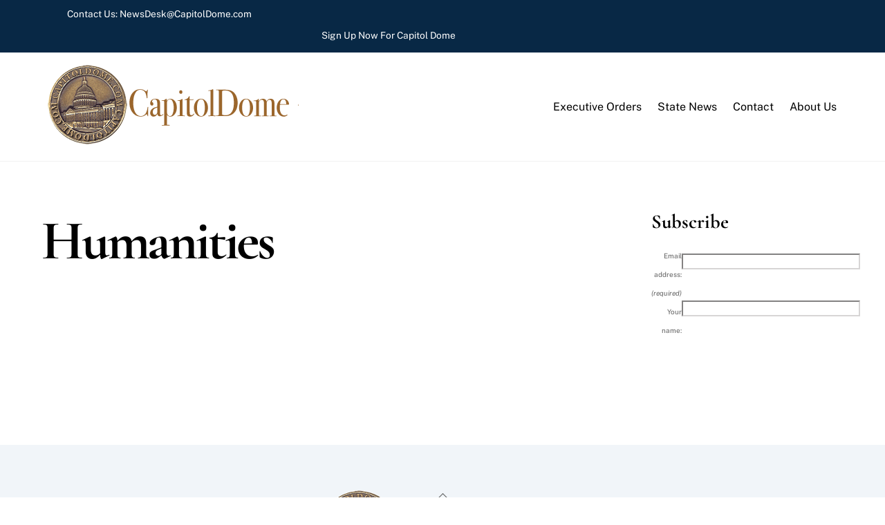

--- FILE ---
content_type: text/css
request_url: https://capitoldome.com/wp-content/themes/capitoldome/style-overrides.css?ver=6.9
body_size: 34
content:
/*
* Style Overrides 

<link href="https://fonts.googleapis.com/css?family=Montserrat:300,400,400i,700" rel="stylesheet">
font-family: 'Montserrat', sans-serif;


*/

.loops-wrapper.list-post .post-date,
.single .post-content .post-date {
	color: #999999;
	display: block;
	width: 200;
	height: 35px;
	margin: 0;
	background-color: #fff;
	text-align: center;
}



@media screen and (max-width: 1160px) {





}
@media screen and (max-width: 980px) {



	

}
@media screen and (max-width: 880px) {



}
@media screen and (max-width: 680px) {





}
@media screen and (max-width: 480px) {



}
add_action( 'the_excerpt', function ($original_excerpt) {
    if ( !is_search() ) return $original_excerpt;
    return get_post_meta(get_the_ID(), 'pp_grabber', true);
} );